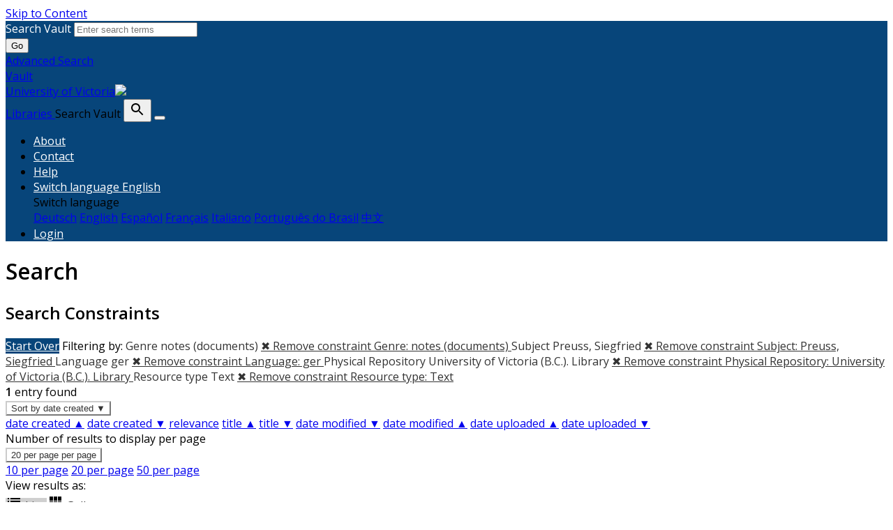

--- FILE ---
content_type: text/html; charset=utf-8
request_url: https://vault.library.uvic.ca/catalog?f%5Bgenre_label_sim%5D%5B%5D=notes+%28documents%29&f%5Blanguage_sim%5D%5B%5D=ger&f%5Bmember_of_collections_ssim%5D%5B%5D=Victoria+Holocaust+and+World+War+II+Memory+Digital+Collections&f%5Bphysical_repository_label_sim%5D%5B%5D=University+of+Victoria+%28B.C.%29.+Library&f%5Bresource_type_sim%5D%5B%5D=http%3A%2F%2Fpurl.org%2Fdc%2Fdcmitype%2FText&f%5Bsubject_label_sim%5D%5B%5D=Preuss%2C+Siegfried&f%5Byear_range_isim%5D%5B%5D=1921&f%5Byear_sort_dtsim%5D%5B%5D=1921-01-01T00%3A00%3A00Z&locale=en&per_page=20&sort=year_sort_dtsi+desc%2C+title_sort_ssi+desc&view=list
body_size: 8976
content:


<!DOCTYPE html>
<html lang="en" prefix="og:http://ogp.me/ns#">
  <head>
    <meta name="csrf-param" content="authenticity_token" />
<meta name="csrf-token" content="YIJEMaDljx0nh+Wbm3ueU5ZPXgqymmnIcFHb6VWclMjHvmJWHymAgZd6q/QLCgxwiVKQQPNLl30VXBx2BAWDDg==" />
<meta charset="utf-8" />
<!-- added for use on small devices like phones -->
<meta name="viewport" content="width=device-width, initial-scale=1.0" />
<link rel="resourcesync" href="https://vault.library.uvic.ca/capabilitylist?locale=en" />

<!-- Twitter card metadata -->

<!-- Google Scholar metadata -->


<title>Index Catalog // Vault</title>

<!-- application css -->
<link rel="stylesheet" media="screen" href="/assets/application-2257ab711450768913c610654a2bd7dddfa50136651e69a79a49f3b316143019.css" />

<!-- application js -->
<script src="/assets/application-8982ba613c6b10ce5f0d2a564835718a095f153aeb594ef5579fa467706035dc.js"></script>


<style>
@import url(//fonts.googleapis.com/css?family=Open+Sans);
@import url(//fonts.googleapis.com/css?family=Open+Sans:600);

body.public-facing, body.dashboard  { font-family: Open Sans !important; }
body.public-facing h1,
body.public-facing h2,
body.public-facing h3,
body.public-facing h4,
body.public-facing h5,
body.public-facing h6 { font-family: Open Sans !important; }

/* LINK COLORS */
body.vault-dashboard div:not(.sidebar) a:not(.btn, #vault_logo, .adv-search, .page-link),
body.public-facing  a:not(.btn, #vault_logo, #logo, .adv-search, .plain-link, .page-heading) {
  color: #337ab7;
}
body.public-facing a:not(.btn, #vault_logo, .adv-search, .plain-link):hover,
body.public-facing a:not(.btn, #vault_logo, .adv-search, .plain-link):focus { color: #215480; }

/* MAIN NAV */
body.public-facing .navbar.navbar-expand-lg,
body.public-facing footer.navbar {
  background-color: #07457a !important;
}
body.public-facing footer.navbar .navbar-link { color: #fdcc82; }
body.public-facing footer.navbar .navbar-link:hover { color: #ffffff; }
body.public-facing footer.navbar .navbar-text,
body.public-facing .expanded-search-container,
body.public-facing .navbar-dark .navbar-nav .nav-link {
  color: #ffffff !important;
}
body.public-facing .navbar.navbar-expand-lg { border-color: #042745 !important; }

/* HOME PAGE SEARCH BAR NAV */
/* background row */
body.public-facing .image-masthead > .navbar.navbar-expand-sm {
  background-color: rgba(7, 69, 122, 0.4) !important;
}
/* row button text */
body.public-facing .image-masthead .navbar.navbar-expand-sm li.nav-item a {
  color: #eeeeee !important;
}

/* row button color */
body.public-facing .image-masthead .nav.navbar-nav a {
  background-color: #ffffff;
}

/* OVERRIDE: For the default theme, set this to transparent */
body.public-facing.default_home .image-masthead .nav.navbar-nav a,
body.public-facing.iaff .image-masthead .nav.navbar-nav a {
    background-color: transparent;
}

/* row active button */
body.public-facing .image-masthead .navbar .navbar-nav li.active a {
  background-color: #6c6c6c;
}

/* row button hover text */
body.public-facing .image-masthead .navbar.navbar-expand-sm li.nav-item a:hover {
  color: #eeeeee !important;
}

/* row button hover background color */
body.public-facing .image-masthead .nav.navbar-nav a:hover {
  background-color: #ffffff;
}
/* navbar other than main page uses default button text to match search button */
body.public-facing .nav.navbar-nav > li.nav-item > a.nav-link { color: #333333; }

/* HOME PAGE NAV TABS */
body.public-facing .nav-tabs > li.nav-item > a:hover,
body.public-facing .nav-tabs > li.nav-item > a:focus {
    background-color: #f5f5f5 !important;
}

/* PRIMARY BUTTON STYLES */
body.vault-dashboard .btn-primary:not(#search-submit-header),
body.public-facing .btn-primary:not(#search-submit-header) {
  background-color: #07457a !important;
  border-color: #245682 !important;
  color: #ffffff !important;
}
body.vault-dashboard .btn-primary:focus:not(#search-submit-header),
body.vault-dashboard .btn-primary.focus:not(#search-submit-header),
body.public-facing .btn-primary:focus:not(#search-submit-header),
body.public-facing .btn-primary.focus:not(#search-submit-header) {
  background-color: #053863 !important;
  border-color: #14314a !important;
}
body.vault-dashboard .btn-primary:hover:not(#search-submit-header),
body.public-facing .btn-primary:hover:not(#search-submit-header) {
  background-color: #053863 !important;
  border-color: #1c4364 !important;
}
body.vault-dashboard .btn-primary:active,
body.public-facing .btn-primary:active,
body.public-facing .btn-primary.active {
  background-color: #286090 !important;
  border-color: #245682 !important;
}
body.public-facing .btn-primary:active:hover,
body.public-facing .btn-primary:active:focus,
body.public-facing .btn-primary:active.focus,
body.public-facing .btn-primary.active:hover,
body.public-facing .btn-primary.active:focus,
body.public-facing .btn-primary.active.focus{
  background-color: #286090 !important;
  border-color: #245682 !important;
}
body.public-facing .btn-primary.disabled:hover,
body.public-facing .btn-primary.disabled:focus,
body.public-facing .btn-primary.disabled.focus,
body.public-facing .btn-primary[disabled]:hover,
body.public-facing .btn-primary[disabled]:focus,
body.public-facing .btn-primary[disabled].focus {
  background-color: #286090 !important;
  border-color: #245682 !important;
}

/* SECONDARY BUTTON STYLES (blacklight uses btn-light and btn-outline-secondary) */
body.public-facing .btn-secondary,
body.public-facing .btn-outline-secondary,
body.public-facing .btn-outline-secondary > .filter-name:after,
body.public-facing .sort-dropdown > .btn-outline-secondary,
body.public-facing .per_page-dropdown > .btn-outline-secondary,
body.public-facing .btn-light {
  background-color: #ffffff !important;
  border-color: #cccccc !important;
  color: #333333 !important;
}
body.public-facing .btn-secondary:focus,
body.public-facing .btn-secondary.focus,
body.public-facing .btn-outline-secondary:focus,
body.public-facing .btn-outline-secondary.focus,
body.public-facing .btn-light:focus,
body.public-facing .btn-light.focus {
  background-color: #cfcfcf !important;
  border-color: #737373 !important;
}
body.public-facing .btn-secondary > dd.hover,
body.public-facing .btn-secondary > li.hover,
body.public-facing .btn-secondary > a.hover,
body.public-facing .btn-secondary:hover,
body.public-facing .btn-outline-secondary:hover,
body.public-facing .btn-light:hover {
  background-color: #cfcfcf !important;
  border-color: #9e9e9e !important;
  color: #333333 !important;
}
body.public-facing .btn-secondary:active,
body.public-facing .btn-secondary.active,
body.public-facing .btn-outline-secondary.view-type-list:active,
body.public-facing .btn-outline-secondary.view-type-gallery:active,
body.public-facing .btn-outline-secondary.view-type-masonry:active,
body.public-facing .btn-outline-secondary.view-type-slideshow:active,
body.public-facing .btn-outline-secondary.view-type-list.active,
body.public-facing .btn-outline-secondary.view-type-gallery.active,
body.public-facing .btn-outline-secondary.view-type-masonry.active,
body.public-facing .btn-outline-secondary.view-type-slideshow.active,
body.public-facing .btn-light:active,
body.public-facing .btn-light.active,
body.public-facing .btn-light.view-type-list:active,
body.public-facing .btn-light.view-type-gallery:active,
body.public-facing .btn-light.view-type-masonry:active,
body.public-facing .btn-light.view-type-slideshow:active,
body.public-facing .btn-light.view-type-list.active,
body.public-facing .btn-light.view-type-gallery.active,
body.public-facing .btn-light.view-type-masonry.active,
body.public-facing .btn-light.view-type-slideshow.active {
  background-color: #cfcfcf !important;
  border-color: #9e9e9e !important;
}
body.public-facing .btn-secondary:active:hover,
body.public-facing .btn-secondary:active:focus,
body.public-facing .btn-secondary:active.focus,
body.public-facing .btn-secondary.active:hover,
body.public-facing .btn-secondary.active:focus,
body.public-facing .btn-secondary.active.focus,
body.public-facing .btn-light:active:hover,
body.public-facing .btn-light:active:focus,
body.public-facing .btn-light:active.focus,
body.public-facing .btn-light.active:hover,
body.public-facing .btn-light.active:focus,
body.public-facing .btn-light.active.focus,
body.public-facing .btn-light.view-type-list:hover,
body.public-facing .btn-light.view-type-gallery:hover,
body.public-facing .btn-light.view-type-masonry:hover,
body.public-facing .btn-light.view-type-slideshow:hover {
  background-color: #cfcfcf !important;
  border-color: #737373 !important;
  color: #333333 !important;
}
body.public-facing .btn-secondary.disabled:hover,
body.public-facing .btn-secondary.disabled:focus,
body.public-facing .btn-secondary.disabled.focus,
body.public-facing .btn-secondary[disabled]:hover,
body.public-facing .btn-secondary[disabled]:focus,
body.public-facing .btn-secondary[disabled].focus,
body.public-facing .btn-light.disabled:hover,
body.public-facing .btn-light.disabled:focus,
body.public-facing .btn-light.disabled.focus,
body.public-facing .btn-light[disabled]:hover,
body.public-facing .btn-light[disabled]:focus,
body.public-facing .btn-light[disabled].focus {
  background-color: #ffffff !important;
  border-color: #cccccc !important;
}

/* FACET PANEL STYLES */
body.public-facing .card > .card-header,
body.public-facing .card-header > .btn.w-100 {
  color: #333333;
  background-color: #f5f5f5 !important;
}
body.public-facing .card {
  border-color: #bebebe !important;
}
body.public-facing .card-body > .facet-limit-active {
  color: #333333 !important;
  background-color: #f5f5f5;
}

/* COLLECTION STYLES */
body.public-facing .hyc-banner .hyc-title h1,
body.public-facing .hyc-last-updated,
body.public-facing .hyc-created-by {
  color: #ffffff !important;
}

/* custom stylesheet */

</style>


    
<!-- Google tag (gtag.js) -->
<script async src="https://www.googletagmanager.com/gtag/js?id=G-QRZ9LJF497"></script>
<script>
    var _gaq = _gaq || [];
    _gaq.push(['_setAccount', 'G-QRZ9LJF497']);

  window.dataLayer = window.dataLayer || [];
  function gtag(){dataLayer.push(arguments);}
  gtag('js', new Date());

  gtag('config', 'G-QRZ9LJF497');
 window.analytics = gtag;
</script>
<meta name="analytics-provider" content="ga4">

<!-- for extras, e.g., a favicon -->


<!-- generics -->
<link rel="icon" href="/system/favicons/1/v32/favicon-32.png" sizes="32x32">
<link rel="icon" href="/system/favicons/1/v57/favicon-32.png" sizes="57x57">
<link rel="icon" href="/system/favicons/1/v76/favicon-32.png" sizes="76x76">
<link rel="icon" href="/system/favicons/1/v96/favicon-32.png" sizes="96x96">
<link rel="icon" href="/system/favicons/1/v128/favicon-32.png" sizes="128x128">
<link rel="icon" href="/system/favicons/1/v128/favicon-32.png" sizes="192x192">
<link rel="icon" href="/system/favicons/1/v228/favicon-32.png" sizes="228x228">

<!-- Android -->
<link rel="shortcut icon" href="/system/favicons/1/v196/favicon-32.png" sizes="196x196">

<!-- iOS -->
<link rel="apple-touch-icon" href="/system/favicons/1/v120/favicon-32.png" sizes="120x120">
<link rel="apple-touch-icon" href="/system/favicons/1/v152/favicon-32.png" sizes="152x152">
<link rel="apple-touch-icon" href="/system/favicons/1/v180/favicon-32.png" sizes="180x180">

<!-- Windows 8 IE 10-->
<meta name="msapplication-TileColor" content="#FFFFFF">
<meta name="msapplication-TileImage" content="/system/favicons/1/v228/favicon-32.png">

<!— Windows 8.1 + IE11 and above —>
<meta name="msapplication-config" content="/browserconfig.xml" />

      <meta name="totalResults" content="1" />
<meta name="startIndex" content="0" />
<meta name="itemsPerPage" content="20" />

  <link rel="alternate" type="application/rss+xml" title="RSS for results" href="/catalog.rss?f%5Bgenre_label_sim%5D%5B%5D=notes+%28documents%29&amp;f%5Blanguage_sim%5D%5B%5D=ger&amp;f%5Bmember_of_collections_ssim%5D%5B%5D=Victoria+Holocaust+and+World+War+II+Memory+Digital+Collections&amp;f%5Bphysical_repository_label_sim%5D%5B%5D=University+of+Victoria+%28B.C.%29.+Library&amp;f%5Bresource_type_sim%5D%5B%5D=http%3A%2F%2Fpurl.org%2Fdc%2Fdcmitype%2FText&amp;f%5Bsubject_label_sim%5D%5B%5D=Preuss%2C+Siegfried&amp;f%5Byear_range_isim%5D%5B%5D=1921&amp;f%5Byear_sort_dtsim%5D%5B%5D=1921-01-01T00%3A00%3A00Z&amp;locale=en&amp;per_page=20&amp;sort=year_sort_dtsi+desc%2C+title_sort_ssi+desc&amp;view=list" />
  <link rel="alternate" type="application/atom+xml" title="Atom for results" href="/catalog.atom?f%5Bgenre_label_sim%5D%5B%5D=notes+%28documents%29&amp;f%5Blanguage_sim%5D%5B%5D=ger&amp;f%5Bmember_of_collections_ssim%5D%5B%5D=Victoria+Holocaust+and+World+War+II+Memory+Digital+Collections&amp;f%5Bphysical_repository_label_sim%5D%5B%5D=University+of+Victoria+%28B.C.%29.+Library&amp;f%5Bresource_type_sim%5D%5B%5D=http%3A%2F%2Fpurl.org%2Fdc%2Fdcmitype%2FText&amp;f%5Bsubject_label_sim%5D%5B%5D=Preuss%2C+Siegfried&amp;f%5Byear_range_isim%5D%5B%5D=1921&amp;f%5Byear_sort_dtsim%5D%5B%5D=1921-01-01T00%3A00%3A00Z&amp;locale=en&amp;per_page=20&amp;sort=year_sort_dtsi+desc%2C+title_sort_ssi+desc&amp;view=list" />
  <link rel="alternate" type="application/json" title="JSON" href="/catalog.json?f%5Bgenre_label_sim%5D%5B%5D=notes+%28documents%29&amp;f%5Blanguage_sim%5D%5B%5D=ger&amp;f%5Bmember_of_collections_ssim%5D%5B%5D=Victoria+Holocaust+and+World+War+II+Memory+Digital+Collections&amp;f%5Bphysical_repository_label_sim%5D%5B%5D=University+of+Victoria+%28B.C.%29.+Library&amp;f%5Bresource_type_sim%5D%5B%5D=http%3A%2F%2Fpurl.org%2Fdc%2Fdcmitype%2FText&amp;f%5Bsubject_label_sim%5D%5B%5D=Preuss%2C+Siegfried&amp;f%5Byear_range_isim%5D%5B%5D=1921&amp;f%5Byear_sort_dtsim%5D%5B%5D=1921-01-01T00%3A00%3A00Z&amp;locale=en&amp;per_page=20&amp;sort=year_sort_dtsi+desc%2C+title_sort_ssi+desc&amp;view=list" />

  </head>
  <body class="public-facing  vault list_view vault_show">
    <div class="skip-to-content">
      <a href="#skip-to-content">Skip to Content</a>
    </div>

        <div class="expanded-search-container" style="background-color: #07457a">
  <div class="container">
    <div class="row">
      <div class="collapse show" id="search-top-navbar-collapse" >
        <search>
          <form class="form-horizontal search-form" id="search-form-header" role="search" action="/catalog?locale=en" accept-charset="UTF-8" method="get"><input name="utf8" type="hidden" value="&#x2713;" autocomplete="off" />
          <input type="hidden" name="search_field" id="search_field" value="all_fields" autocomplete="off" />
          <div class="form-group">
            <div class="input-group">
              <label class="visually-hidden" for="search-field-header">
                Search Vault
              </label>
              <input type="text" name="q" id="search-field-header" class="q form-control typeahead" placeholder="Enter search terms" role="combobox" aria-autocomplete="list" />

              <div class="input-group-btn">
                <button type="submit" class="btn btn-primary" id="search-submit-header">
                  <span class="fa fa-search" aria-hidden="true"></span> Go
                </button>
              </div><!-- /.input-group-btn -->
            </div><!-- /.input-group -->
          </div><!-- /.form-group -->
</form>        </search>
        <a href="/advanced" class="adv-search" data-turbolinks="false">Advanced Search</a>
      </div>
    </div>
  </div>
</div>
<!-- Main navbar -->
<nav class="vault_nav navbar navbar-expand-lg navbar-dark navbar-static-top" style="background-color: #07457a" role="navigation">
  <div class="container">
    <div class="row">
      <a id="vault_logo" class="navbar-brand ml-lg-1" aria-label="Vault home page" href="/?locale=en" data-turbolinks="false">
        <span>Vault</span>
        <div ><span class="institution_name">University of Victoria</span><img id="wordmark" aria-hidden="true" src="/assets/UVIC-VRGB-White-d7199a32323d45d8f4da1de22b82eb30fb625cff9ef13c7e6f10028d5b996ebc.svg" /></div>
        <span>Libraries</span>
      </a>


      <label class="visually-hidden" for="expand-search-button">
        Search Vault
      </label>
      <button type="button" id="expand-search-button" aria-label="Toggle search button" class="btn dropdown-toggle " data-toggle="collapse" data-target="#search-top-navbar-collapse" aria-expanded="">
        <span class="blacklight-icons blacklight-icon-search" aria-hidden="true"><?xml version="1.0"?>
<svg width="24" height="24" viewBox="0 0 24 24" aria-label="Search" role="img">
  <title>Search</title>
  <path fill="none" d="M0 0h24v24H0V0z"/>
  <path d="M15.5 14h-.79l-.28-.27C15.41 12.59 16 11.11 16 9.5 16 5.91 13.09 3 9.5 3S3 5.91 3 9.5 5.91 16 9.5 16c1.61 0 3.09-.59 4.23-1.57l.27.28v.79l5 4.99L20.49 19l-4.99-5zm-6 0C7.01 14 5 11.99 5 9.5S7.01 5 9.5 5 14 7.01 14 9.5 11.99 14 9.5 14z"/>
</svg>
</span>
      </button>
      <button class="navbar-toggler" type="button" data-toggle="collapse" data-target="#top-navbar-collapse" aria-expanded="false" aria-label="Toggle navigation">
        <span class="navbar-toggler-icon"></span>
      </button>


      <!-- Brand and toggle get grouped for better mobile display -->
      <div class="collapse navbar-collapse navbar-dark" id="top-navbar-collapse">
        <ul id="user_utility_links" class="nav navbar-nav navbar-right ml-auto">
          <li class="nav-item " >
            <a class="nav-link" data-turbolinks="false" href="/about?locale=en">About</a></li>
          <li class="nav-item " >
            <a class="nav-link" data-turbolinks="false" href="/contact?locale=en">Contact</a></li>
          <li class="nav-item " >
            <a class="nav-link" data-turbolinks="false" href="/help?locale=en">Help</a></li>

          <li class="nav-item dropdown">
    <a class="nav-link dropdown-toggle" data-toggle="dropdown" href="#" role="button" aria-haspopup="true" aria-expanded="false" aria-controls="language-dropdown-menu">
        <span class="sr-only">Switch language</span>
        <span title="Switch language">English</span>
    </a>
    <div id="language-dropdown-menu" class="dropdown-menu" role="menu">
        <div role="presentation" class="dropdown-header">Switch language</div>
        <div role="presentation" class="dropdown-divider"></div>
            <a class="dropdown-item" role="menuitem" lang="de" tabindex="-1" data-locale="de" href="?locale=de">Deutsch</a>
            <a class="dropdown-item" role="menuitem" lang="en" tabindex="-1" data-locale="en" href="?locale=en">English</a>
            <a class="dropdown-item" role="menuitem" lang="es" tabindex="-1" data-locale="es" href="?locale=es">Español</a>
            <a class="dropdown-item" role="menuitem" lang="fr" tabindex="-1" data-locale="fr" href="?locale=fr">Français</a>
            <a class="dropdown-item" role="menuitem" lang="it" tabindex="-1" data-locale="it" href="?locale=it">Italiano</a>
            <a class="dropdown-item" role="menuitem" lang="pt-BR" tabindex="-1" data-locale="pt-BR" href="?locale=pt-BR">Português do Brasil</a>
            <a class="dropdown-item" role="menuitem" lang="zh" tabindex="-1" data-locale="zh" href="?locale=zh">中文</a>
    </div>
</li>

            <li class="nav-item">
              <a class="nav-link" href="/users/sign_in?locale=en">
                Login
</a>            </li>
        </ul>
      </div>

    </div>
  </div>
</nav>



    
    <main id="skip-to-content">
    <div id="content-wrapper" class="container">
      <!-- Wrap the hyrax view -->
<div id="flash_msg">
</div>

      

      
      <div class="row mt-4">
  <div id="content" class="order-sm-1 order-md-2 col-md-9 col-sm-12">
    



<h1 class="sr-only visually-hidden top-content-title">Search</h1>

    <div id="appliedParams" class="clearfix constraints-container">
      <h2 class="sr-only visually-hidden">Search Constraints</h2>

      <a class="catalog_startOverLink btn btn-primary" href="/catalog?locale=en">Start Over</a>

      <span class="constraints-label sr-only visually-hidden">Filtering by:</span>
      
<span class="btn-group applied-filter constraint filter filter-genre_label_sim">
  <span class="constraint-value btn btn-outline-secondary">
      <span class="filter-name">Genre</span>
      <span class="filter-value" title="notes (documents)">notes (documents)</span>
  </span>
    <a class="btn btn-outline-secondary remove" href="/catalog?f%5Blanguage_sim%5D%5B%5D=ger&amp;f%5Bmember_of_collections_ssim%5D%5B%5D=Victoria+Holocaust+and+World+War+II+Memory+Digital+Collections&amp;f%5Bphysical_repository_label_sim%5D%5B%5D=University+of+Victoria+%28B.C.%29.+Library&amp;f%5Bresource_type_sim%5D%5B%5D=http%3A%2F%2Fpurl.org%2Fdc%2Fdcmitype%2FText&amp;f%5Bsubject_label_sim%5D%5B%5D=Preuss%2C+Siegfried&amp;f%5Byear_range_isim%5D%5B%5D=1921&amp;f%5Byear_sort_dtsim%5D%5B%5D=1921-01-01T00%3A00%3A00Z&amp;locale=en&amp;per_page=20&amp;sort=year_sort_dtsi+desc%2C+title_sort_ssi+desc&amp;view=list">
      <span class="remove-icon" aria-hidden="true">✖</span>
      <span class="sr-only visually-hidden">
        Remove constraint Genre: notes (documents)
      </span>
</a></span>



<span class="btn-group applied-filter constraint filter filter-subject_label_sim">
  <span class="constraint-value btn btn-outline-secondary">
      <span class="filter-name">Subject</span>
      <span class="filter-value" title="Preuss, Siegfried">Preuss, Siegfried</span>
  </span>
    <a class="btn btn-outline-secondary remove" href="/catalog?f%5Bgenre_label_sim%5D%5B%5D=notes+%28documents%29&amp;f%5Blanguage_sim%5D%5B%5D=ger&amp;f%5Bmember_of_collections_ssim%5D%5B%5D=Victoria+Holocaust+and+World+War+II+Memory+Digital+Collections&amp;f%5Bphysical_repository_label_sim%5D%5B%5D=University+of+Victoria+%28B.C.%29.+Library&amp;f%5Bresource_type_sim%5D%5B%5D=http%3A%2F%2Fpurl.org%2Fdc%2Fdcmitype%2FText&amp;f%5Byear_range_isim%5D%5B%5D=1921&amp;f%5Byear_sort_dtsim%5D%5B%5D=1921-01-01T00%3A00%3A00Z&amp;locale=en&amp;per_page=20&amp;sort=year_sort_dtsi+desc%2C+title_sort_ssi+desc&amp;view=list">
      <span class="remove-icon" aria-hidden="true">✖</span>
      <span class="sr-only visually-hidden">
        Remove constraint Subject: Preuss, Siegfried
      </span>
</a></span>



<span class="btn-group applied-filter constraint filter filter-language_sim">
  <span class="constraint-value btn btn-outline-secondary">
      <span class="filter-name">Language</span>
      <span class="filter-value" title="ger">ger</span>
  </span>
    <a class="btn btn-outline-secondary remove" href="/catalog?f%5Bgenre_label_sim%5D%5B%5D=notes+%28documents%29&amp;f%5Bmember_of_collections_ssim%5D%5B%5D=Victoria+Holocaust+and+World+War+II+Memory+Digital+Collections&amp;f%5Bphysical_repository_label_sim%5D%5B%5D=University+of+Victoria+%28B.C.%29.+Library&amp;f%5Bresource_type_sim%5D%5B%5D=http%3A%2F%2Fpurl.org%2Fdc%2Fdcmitype%2FText&amp;f%5Bsubject_label_sim%5D%5B%5D=Preuss%2C+Siegfried&amp;f%5Byear_range_isim%5D%5B%5D=1921&amp;f%5Byear_sort_dtsim%5D%5B%5D=1921-01-01T00%3A00%3A00Z&amp;locale=en&amp;per_page=20&amp;sort=year_sort_dtsi+desc%2C+title_sort_ssi+desc&amp;view=list">
      <span class="remove-icon" aria-hidden="true">✖</span>
      <span class="sr-only visually-hidden">
        Remove constraint Language: ger
      </span>
</a></span>



<span class="btn-group applied-filter constraint filter filter-physical_repository_label_sim">
  <span class="constraint-value btn btn-outline-secondary">
      <span class="filter-name">Physical Repository</span>
      <span class="filter-value" title="University of Victoria (B.C.). Library">University of Victoria (B.C.). Library</span>
  </span>
    <a class="btn btn-outline-secondary remove" href="/catalog?f%5Bgenre_label_sim%5D%5B%5D=notes+%28documents%29&amp;f%5Blanguage_sim%5D%5B%5D=ger&amp;f%5Bmember_of_collections_ssim%5D%5B%5D=Victoria+Holocaust+and+World+War+II+Memory+Digital+Collections&amp;f%5Bresource_type_sim%5D%5B%5D=http%3A%2F%2Fpurl.org%2Fdc%2Fdcmitype%2FText&amp;f%5Bsubject_label_sim%5D%5B%5D=Preuss%2C+Siegfried&amp;f%5Byear_range_isim%5D%5B%5D=1921&amp;f%5Byear_sort_dtsim%5D%5B%5D=1921-01-01T00%3A00%3A00Z&amp;locale=en&amp;per_page=20&amp;sort=year_sort_dtsi+desc%2C+title_sort_ssi+desc&amp;view=list">
      <span class="remove-icon" aria-hidden="true">✖</span>
      <span class="sr-only visually-hidden">
        Remove constraint Physical Repository: University of Victoria (B.C.). Library
      </span>
</a></span>



<span class="btn-group applied-filter constraint filter filter-resource_type_sim">
  <span class="constraint-value btn btn-outline-secondary">
      <span class="filter-name">Resource type</span>
      <span class="filter-value" title="Text">Text</span>
  </span>
    <a class="btn btn-outline-secondary remove" href="/catalog?f%5Bgenre_label_sim%5D%5B%5D=notes+%28documents%29&amp;f%5Blanguage_sim%5D%5B%5D=ger&amp;f%5Bmember_of_collections_ssim%5D%5B%5D=Victoria+Holocaust+and+World+War+II+Memory+Digital+Collections&amp;f%5Bphysical_repository_label_sim%5D%5B%5D=University+of+Victoria+%28B.C.%29.+Library&amp;f%5Bsubject_label_sim%5D%5B%5D=Preuss%2C+Siegfried&amp;f%5Byear_range_isim%5D%5B%5D=1921&amp;f%5Byear_sort_dtsim%5D%5B%5D=1921-01-01T00%3A00%3A00Z&amp;locale=en&amp;per_page=20&amp;sort=year_sort_dtsi+desc%2C+title_sort_ssi+desc&amp;view=list">
      <span class="remove-icon" aria-hidden="true">✖</span>
      <span class="sr-only visually-hidden">
        Remove constraint Resource type: Text
      </span>
</a></span>


    </div>




<div id="sortAndPerPage" class="sort-pagination d-md-flex justify-content-between" role="navigation" aria-label="Results navigation">
  <section class="pagination">
      <div class="page-links">
      <span class="page-entries">
        <strong>1</strong> entry found
      </span>
    </div> 

</section>

  <div class="search-widgets">
        <div id="sort-dropdown" class="btn-group sort-dropdown">
  <button name="button" type="submit" class="btn btn-outline-secondary dropdown-toggle" aria-expanded="false" data-toggle="dropdown" data-bs-toggle="dropdown">Sort<span class="d-none d-sm-inline"> by date created ▼</span><span class="caret"></span></button>

  <div class="dropdown-menu" role="menu">
      <a class="dropdown-item " role="menuitem" href="/catalog?f%5Bgenre_label_sim%5D%5B%5D=notes+%28documents%29&amp;f%5Blanguage_sim%5D%5B%5D=ger&amp;f%5Bmember_of_collections_ssim%5D%5B%5D=Victoria+Holocaust+and+World+War+II+Memory+Digital+Collections&amp;f%5Bphysical_repository_label_sim%5D%5B%5D=University+of+Victoria+%28B.C.%29.+Library&amp;f%5Bresource_type_sim%5D%5B%5D=http%3A%2F%2Fpurl.org%2Fdc%2Fdcmitype%2FText&amp;f%5Bsubject_label_sim%5D%5B%5D=Preuss%2C+Siegfried&amp;f%5Byear_range_isim%5D%5B%5D=1921&amp;f%5Byear_sort_dtsim%5D%5B%5D=1921-01-01T00%3A00%3A00Z&amp;locale=en&amp;per_page=20&amp;sort=year_sort_dtsi+asc%2C+title_sort_ssi+asc&amp;view=list">date created ▲</a>
      <a class="dropdown-item active" role="menuitem" aria-current="page" href="/catalog?f%5Bgenre_label_sim%5D%5B%5D=notes+%28documents%29&amp;f%5Blanguage_sim%5D%5B%5D=ger&amp;f%5Bmember_of_collections_ssim%5D%5B%5D=Victoria+Holocaust+and+World+War+II+Memory+Digital+Collections&amp;f%5Bphysical_repository_label_sim%5D%5B%5D=University+of+Victoria+%28B.C.%29.+Library&amp;f%5Bresource_type_sim%5D%5B%5D=http%3A%2F%2Fpurl.org%2Fdc%2Fdcmitype%2FText&amp;f%5Bsubject_label_sim%5D%5B%5D=Preuss%2C+Siegfried&amp;f%5Byear_range_isim%5D%5B%5D=1921&amp;f%5Byear_sort_dtsim%5D%5B%5D=1921-01-01T00%3A00%3A00Z&amp;locale=en&amp;per_page=20&amp;sort=year_sort_dtsi+desc%2C+title_sort_ssi+desc&amp;view=list">date created ▼</a>
      <a class="dropdown-item " role="menuitem" href="/catalog?f%5Bgenre_label_sim%5D%5B%5D=notes+%28documents%29&amp;f%5Blanguage_sim%5D%5B%5D=ger&amp;f%5Bmember_of_collections_ssim%5D%5B%5D=Victoria+Holocaust+and+World+War+II+Memory+Digital+Collections&amp;f%5Bphysical_repository_label_sim%5D%5B%5D=University+of+Victoria+%28B.C.%29.+Library&amp;f%5Bresource_type_sim%5D%5B%5D=http%3A%2F%2Fpurl.org%2Fdc%2Fdcmitype%2FText&amp;f%5Bsubject_label_sim%5D%5B%5D=Preuss%2C+Siegfried&amp;f%5Byear_range_isim%5D%5B%5D=1921&amp;f%5Byear_sort_dtsim%5D%5B%5D=1921-01-01T00%3A00%3A00Z&amp;locale=en&amp;per_page=20&amp;sort=score+desc&amp;view=list">relevance</a>
      <a class="dropdown-item " role="menuitem" href="/catalog?f%5Bgenre_label_sim%5D%5B%5D=notes+%28documents%29&amp;f%5Blanguage_sim%5D%5B%5D=ger&amp;f%5Bmember_of_collections_ssim%5D%5B%5D=Victoria+Holocaust+and+World+War+II+Memory+Digital+Collections&amp;f%5Bphysical_repository_label_sim%5D%5B%5D=University+of+Victoria+%28B.C.%29.+Library&amp;f%5Bresource_type_sim%5D%5B%5D=http%3A%2F%2Fpurl.org%2Fdc%2Fdcmitype%2FText&amp;f%5Bsubject_label_sim%5D%5B%5D=Preuss%2C+Siegfried&amp;f%5Byear_range_isim%5D%5B%5D=1921&amp;f%5Byear_sort_dtsim%5D%5B%5D=1921-01-01T00%3A00%3A00Z&amp;locale=en&amp;per_page=20&amp;sort=title_sort_ssi+asc&amp;view=list">title ▲</a>
      <a class="dropdown-item " role="menuitem" href="/catalog?f%5Bgenre_label_sim%5D%5B%5D=notes+%28documents%29&amp;f%5Blanguage_sim%5D%5B%5D=ger&amp;f%5Bmember_of_collections_ssim%5D%5B%5D=Victoria+Holocaust+and+World+War+II+Memory+Digital+Collections&amp;f%5Bphysical_repository_label_sim%5D%5B%5D=University+of+Victoria+%28B.C.%29.+Library&amp;f%5Bresource_type_sim%5D%5B%5D=http%3A%2F%2Fpurl.org%2Fdc%2Fdcmitype%2FText&amp;f%5Bsubject_label_sim%5D%5B%5D=Preuss%2C+Siegfried&amp;f%5Byear_range_isim%5D%5B%5D=1921&amp;f%5Byear_sort_dtsim%5D%5B%5D=1921-01-01T00%3A00%3A00Z&amp;locale=en&amp;per_page=20&amp;sort=title_sort_ssi+desc&amp;view=list">title ▼</a>
      <a class="dropdown-item " role="menuitem" href="/catalog?f%5Bgenre_label_sim%5D%5B%5D=notes+%28documents%29&amp;f%5Blanguage_sim%5D%5B%5D=ger&amp;f%5Bmember_of_collections_ssim%5D%5B%5D=Victoria+Holocaust+and+World+War+II+Memory+Digital+Collections&amp;f%5Bphysical_repository_label_sim%5D%5B%5D=University+of+Victoria+%28B.C.%29.+Library&amp;f%5Bresource_type_sim%5D%5B%5D=http%3A%2F%2Fpurl.org%2Fdc%2Fdcmitype%2FText&amp;f%5Bsubject_label_sim%5D%5B%5D=Preuss%2C+Siegfried&amp;f%5Byear_range_isim%5D%5B%5D=1921&amp;f%5Byear_sort_dtsim%5D%5B%5D=1921-01-01T00%3A00%3A00Z&amp;locale=en&amp;per_page=20&amp;sort=timestamp+desc&amp;view=list">date modified ▼</a>
      <a class="dropdown-item " role="menuitem" href="/catalog?f%5Bgenre_label_sim%5D%5B%5D=notes+%28documents%29&amp;f%5Blanguage_sim%5D%5B%5D=ger&amp;f%5Bmember_of_collections_ssim%5D%5B%5D=Victoria+Holocaust+and+World+War+II+Memory+Digital+Collections&amp;f%5Bphysical_repository_label_sim%5D%5B%5D=University+of+Victoria+%28B.C.%29.+Library&amp;f%5Bresource_type_sim%5D%5B%5D=http%3A%2F%2Fpurl.org%2Fdc%2Fdcmitype%2FText&amp;f%5Bsubject_label_sim%5D%5B%5D=Preuss%2C+Siegfried&amp;f%5Byear_range_isim%5D%5B%5D=1921&amp;f%5Byear_sort_dtsim%5D%5B%5D=1921-01-01T00%3A00%3A00Z&amp;locale=en&amp;per_page=20&amp;sort=timestamp+asc&amp;view=list">date modified ▲</a>
      <a class="dropdown-item " role="menuitem" href="/catalog?f%5Bgenre_label_sim%5D%5B%5D=notes+%28documents%29&amp;f%5Blanguage_sim%5D%5B%5D=ger&amp;f%5Bmember_of_collections_ssim%5D%5B%5D=Victoria+Holocaust+and+World+War+II+Memory+Digital+Collections&amp;f%5Bphysical_repository_label_sim%5D%5B%5D=University+of+Victoria+%28B.C.%29.+Library&amp;f%5Bresource_type_sim%5D%5B%5D=http%3A%2F%2Fpurl.org%2Fdc%2Fdcmitype%2FText&amp;f%5Bsubject_label_sim%5D%5B%5D=Preuss%2C+Siegfried&amp;f%5Byear_range_isim%5D%5B%5D=1921&amp;f%5Byear_sort_dtsim%5D%5B%5D=1921-01-01T00%3A00%3A00Z&amp;locale=en&amp;per_page=20&amp;sort=system_create_dtsi+asc&amp;view=list">date uploaded ▲</a>
      <a class="dropdown-item " role="menuitem" href="/catalog?f%5Bgenre_label_sim%5D%5B%5D=notes+%28documents%29&amp;f%5Blanguage_sim%5D%5B%5D=ger&amp;f%5Bmember_of_collections_ssim%5D%5B%5D=Victoria+Holocaust+and+World+War+II+Memory+Digital+Collections&amp;f%5Bphysical_repository_label_sim%5D%5B%5D=University+of+Victoria+%28B.C.%29.+Library&amp;f%5Bresource_type_sim%5D%5B%5D=http%3A%2F%2Fpurl.org%2Fdc%2Fdcmitype%2FText&amp;f%5Bsubject_label_sim%5D%5B%5D=Preuss%2C+Siegfried&amp;f%5Byear_range_isim%5D%5B%5D=1921&amp;f%5Byear_sort_dtsim%5D%5B%5D=1921-01-01T00%3A00%3A00Z&amp;locale=en&amp;per_page=20&amp;sort=system_create_dtsi+desc&amp;view=list">date uploaded ▼</a>
  </div>
</div>



        <span class="sr-only visually-hidden">Number of results to display per page</span>
  <div id="per_page-dropdown" class="btn-group per_page-dropdown">
  <button name="button" type="submit" class="btn btn-outline-secondary dropdown-toggle" aria-expanded="false" data-toggle="dropdown" data-bs-toggle="dropdown">20<span class="sr-only visually-hidden"> per page</span><span class="d-none d-sm-inline"> per page</span><span class="caret"></span></button>

  <div class="dropdown-menu" role="menu">
      <a class="dropdown-item " role="menuitem" href="/catalog?f%5Bgenre_label_sim%5D%5B%5D=notes+%28documents%29&amp;f%5Blanguage_sim%5D%5B%5D=ger&amp;f%5Bmember_of_collections_ssim%5D%5B%5D=Victoria+Holocaust+and+World+War+II+Memory+Digital+Collections&amp;f%5Bphysical_repository_label_sim%5D%5B%5D=University+of+Victoria+%28B.C.%29.+Library&amp;f%5Bresource_type_sim%5D%5B%5D=http%3A%2F%2Fpurl.org%2Fdc%2Fdcmitype%2FText&amp;f%5Bsubject_label_sim%5D%5B%5D=Preuss%2C+Siegfried&amp;f%5Byear_range_isim%5D%5B%5D=1921&amp;f%5Byear_sort_dtsim%5D%5B%5D=1921-01-01T00%3A00%3A00Z&amp;locale=en&amp;per_page=10&amp;sort=year_sort_dtsi+desc%2C+title_sort_ssi+desc&amp;view=list">10<span class="sr-only visually-hidden"> per page</span></a>
      <a class="dropdown-item active" role="menuitem" aria-current="page" href="/catalog?f%5Bgenre_label_sim%5D%5B%5D=notes+%28documents%29&amp;f%5Blanguage_sim%5D%5B%5D=ger&amp;f%5Bmember_of_collections_ssim%5D%5B%5D=Victoria+Holocaust+and+World+War+II+Memory+Digital+Collections&amp;f%5Bphysical_repository_label_sim%5D%5B%5D=University+of+Victoria+%28B.C.%29.+Library&amp;f%5Bresource_type_sim%5D%5B%5D=http%3A%2F%2Fpurl.org%2Fdc%2Fdcmitype%2FText&amp;f%5Bsubject_label_sim%5D%5B%5D=Preuss%2C+Siegfried&amp;f%5Byear_range_isim%5D%5B%5D=1921&amp;f%5Byear_sort_dtsim%5D%5B%5D=1921-01-01T00%3A00%3A00Z&amp;locale=en&amp;per_page=20&amp;sort=year_sort_dtsi+desc%2C+title_sort_ssi+desc&amp;view=list">20<span class="sr-only visually-hidden"> per page</span></a>
      <a class="dropdown-item " role="menuitem" href="/catalog?f%5Bgenre_label_sim%5D%5B%5D=notes+%28documents%29&amp;f%5Blanguage_sim%5D%5B%5D=ger&amp;f%5Bmember_of_collections_ssim%5D%5B%5D=Victoria+Holocaust+and+World+War+II+Memory+Digital+Collections&amp;f%5Bphysical_repository_label_sim%5D%5B%5D=University+of+Victoria+%28B.C.%29.+Library&amp;f%5Bresource_type_sim%5D%5B%5D=http%3A%2F%2Fpurl.org%2Fdc%2Fdcmitype%2FText&amp;f%5Bsubject_label_sim%5D%5B%5D=Preuss%2C+Siegfried&amp;f%5Byear_range_isim%5D%5B%5D=1921&amp;f%5Byear_sort_dtsim%5D%5B%5D=1921-01-01T00%3A00%3A00Z&amp;locale=en&amp;per_page=50&amp;sort=year_sort_dtsi+desc%2C+title_sort_ssi+desc&amp;view=list">50<span class="sr-only visually-hidden"> per page</span></a>
  </div>
</div>


      <div class="view-type">
  <span class="sr-only visually-hidden">View results as: </span>
  <div class="view-type-group btn-group">
      <a title="List" class="btn btn-outline-secondary btn-icon view-type-list active" href="/catalog?f%5Bgenre_label_sim%5D%5B%5D=notes+%28documents%29&amp;f%5Blanguage_sim%5D%5B%5D=ger&amp;f%5Bmember_of_collections_ssim%5D%5B%5D=Victoria+Holocaust+and+World+War+II+Memory+Digital+Collections&amp;f%5Bphysical_repository_label_sim%5D%5B%5D=University+of+Victoria+%28B.C.%29.+Library&amp;f%5Bresource_type_sim%5D%5B%5D=http%3A%2F%2Fpurl.org%2Fdc%2Fdcmitype%2FText&amp;f%5Bsubject_label_sim%5D%5B%5D=Preuss%2C+Siegfried&amp;f%5Byear_range_isim%5D%5B%5D=1921&amp;f%5Byear_sort_dtsim%5D%5B%5D=1921-01-01T00%3A00%3A00Z&amp;locale=en&amp;per_page=20&amp;sort=year_sort_dtsi+desc%2C+title_sort_ssi+desc&amp;view=list">
  <span class="blacklight-icons blacklight-icon-list"><?xml version="1.0"?>
<svg width="24" height="24" viewBox="0 0 24 24" aria-label="List" role="img">
  <title>List</title>
  <path d="M3 13h2v-2H3v2zm0 4h2v-2H3v2zm0-8h2V7H3v2zm4 4h14v-2H7v2zm0 4h14v-2H7v2zM7 7v2h14V7H7z"/>
  <path d="M0 0h24v24H0z" fill="none"/>
</svg>
</span>
  <span class="caption">List</span>
</a>
      <a title="Gallery" class="btn btn-outline-secondary btn-icon view-type-gallery " href="/catalog?f%5Bgenre_label_sim%5D%5B%5D=notes+%28documents%29&amp;f%5Blanguage_sim%5D%5B%5D=ger&amp;f%5Bmember_of_collections_ssim%5D%5B%5D=Victoria+Holocaust+and+World+War+II+Memory+Digital+Collections&amp;f%5Bphysical_repository_label_sim%5D%5B%5D=University+of+Victoria+%28B.C.%29.+Library&amp;f%5Bresource_type_sim%5D%5B%5D=http%3A%2F%2Fpurl.org%2Fdc%2Fdcmitype%2FText&amp;f%5Bsubject_label_sim%5D%5B%5D=Preuss%2C+Siegfried&amp;f%5Byear_range_isim%5D%5B%5D=1921&amp;f%5Byear_sort_dtsim%5D%5B%5D=1921-01-01T00%3A00%3A00Z&amp;locale=en&amp;per_page=20&amp;sort=year_sort_dtsi+desc%2C+title_sort_ssi+desc&amp;view=gallery">
  <span class="blacklight-icons blacklight-icon-gallery"><?xml version="1.0"?>
<svg width="24" height="24" viewBox="0 0 24 24" aria-label="Gallery" role="img">
  <title>Gallery</title>
  <path fill="none" d="M0 0h24v24H0V0z"/>
  <path d="M4 11h5V5H4v6zm0 7h5v-6H4v6zm6 0h5v-6h-5v6zm6 0h5v-6h-5v6zm-6-7h5V5h-5v6zm6-6v6h5V5h-5z"/>
</svg>
</span>
  <span class="caption">Gallery</span>
</a>
  </div>
</div>


</div>
</div>


<h2 class="sr-only visually-hidden">Search Results</h2>

  <div id="search-results">
  <ul class="list-unstyled catalog mt-4" start="1">
    <li id="document_1d075f3e-fd06-495a-beb1-6a666e94805a" class="pb-3 document blacklight-genericwork" itemscope itemtype="http://schema.org/CreativeWork">
  <div class="search-result-wrapper row">
    
<div class="search-results-title-row">
  <h3 class="search-result-title">
    <a href="/concern/generic_works/1d075f3e-fd06-495a-beb1-6a666e94805a?locale=en">Note</a></h3>
  </h3>
</div>

<div class="col-md-3">
    <div class="list-thumbnail">
      <a href="http://vault.library.uvic.ca/concern/generic_works/1d075f3e-fd06-495a-beb1-6a666e94805a"><img src="/downloads/604d55f0-deac-4ff9-8ff4-db4ead2c89d5?file=thumbnail" /></a>
    </div>
</div>

<div class="col-md-9 col-sm-12">
  <div class="metadata">
    <dl>
        <div class="row">
          <dt class="col-md-4 col-sm-12" data-solr-field-name="subject_label_tesim">Subject</dt>
          <dd class="col-md-8 col-sm-12 wrap-long-urls"><span itemprop="about">Preuss, Siegfried</span></dd>
        </div>
        <div class="row">
          <dt class="col-md-4 col-sm-12" data-solr-field-name="language_tesim">Language</dt>
          <dd class="col-md-8 col-sm-12 wrap-long-urls"><span itemprop="inLanguage">ger</span></dd>
        </div>
        <div class="row">
          <dt class="col-md-4 col-sm-12" data-solr-field-name="date_created_tesim">Date created</dt>
          <dd class="col-md-8 col-sm-12 wrap-long-urls">1921?</dd>
        </div>
        <div class="row">
          <dt class="col-md-4 col-sm-12" data-solr-field-name="rights_statement_tesim">Rights Statement</dt>
          <dd class="col-md-8 col-sm-12 wrap-long-urls"><a href="http://rightsstatements.org/vocab/InC-EDU/1.0/">In Copyright - Educational Use Permitted</a></dd>
        </div>
        <div class="row">
          <dt class="col-md-4 col-sm-12" data-solr-field-name="resource_type_tesim">Resource Type</dt>
          <dd class="col-md-8 col-sm-12 wrap-long-urls">Text</dd>
        </div>
        <div class="row">
          <dt class="col-md-4 col-sm-12" data-solr-field-name="extent_tesim">Extent</dt>
          <dd class="col-md-8 col-sm-12 wrap-long-urls">2 pages</dd>
        </div>
        <div class="row">
          <dt class="col-md-4 col-sm-12" data-solr-field-name="physical_repository_label_tesim">Physical Repository</dt>
          <dd class="col-md-8 col-sm-12 wrap-long-urls"><span itemprop="Physical Repository">University of Victoria (B.C.). Library</span></dd>
        </div>
        <div class="row">
          <dt class="col-md-4 col-sm-12" data-solr-field-name="collection_tesim">Collection</dt>
          <dd class="col-md-8 col-sm-12 wrap-long-urls"><span itemprop="Collection">Victoria Holocaust and World War II Memory Digital Collections</span></dd>
        </div>
        <div class="row">
          <dt class="col-md-4 col-sm-12" data-solr-field-name="provider_label_tesim">Provider</dt>
          <dd class="col-md-8 col-sm-12 wrap-long-urls"><span itemprop="Provider">University of Victoria (B.C.). Library</span></dd>
        </div>
        <div class="row">
          <dt class="col-md-4 col-sm-12" data-solr-field-name="sponsor_tesim">Sponsor</dt>
          <dd class="col-md-8 col-sm-12 wrap-long-urls"><span itemprop="Sponsor">Thorsen, Helga</span></dd>
        </div>
        <div class="row">
          <dt class="col-md-4 col-sm-12" data-solr-field-name="genre_label_tesim">Genre</dt>
          <dd class="col-md-8 col-sm-12 wrap-long-urls"><span itemprop="Genre">notes (documents)</span></dd>
        </div>
        <div class="row">
          <dt class="col-md-4 col-sm-12" data-solr-field-name="archival_item_identifier_tesim">Archival Item Identifier</dt>
          <dd class="col-md-8 col-sm-12 wrap-long-urls"><span itemprop="Archival Item Identifier">Item: 5.18</span> and <span itemprop="Archival Item Identifier">Accession Number: 2018-017</span></dd>
        </div>
        <div class="row">
          <dt class="col-md-4 col-sm-12" data-solr-field-name="fonds_title_tesim">Fonds Title</dt>
          <dd class="col-md-8 col-sm-12 wrap-long-urls"><span itemprop="Fonds Title">Holocaust and World War II Memory Collection</span></dd>
        </div>
        <div class="row">
          <dt class="col-md-4 col-sm-12" data-solr-field-name="fonds_creator_tesim">Fonds Creator</dt>
          <dd class="col-md-8 col-sm-12 wrap-long-urls"><span itemprop="Fonds Creator">Thorsen, Helga</span></dd>
        </div>
        <div class="row">
          <dt class="col-md-4 col-sm-12" data-solr-field-name="fonds_identifier_tesim">Fonds Identifier</dt>
          <dd class="col-md-8 col-sm-12 wrap-long-urls"><span itemprop="Fonds Identifier">AR473</span></dd>
        </div>
        <div class="row">
          <dt class="col-md-4 col-sm-12" data-solr-field-name="is_referenced_by_tesim">Is Referenced By</dt>
          <dd class="col-md-8 col-sm-12 wrap-long-urls">Finding aid for archival fonds: <a href="https://search.archives.uvic.ca/local-stories-of-the-holocaust">https://search.archives.uvic.ca/local-stories-of-the-holocaust</a></dd>
        </div>
        <div class="row">
          <dt class="col-md-4 col-sm-12" data-solr-field-name="date_digitized_tesim">Date Digitized</dt>
          <dd class="col-md-8 col-sm-12 wrap-long-urls"><span itemprop="Date Digitized">2020</span></dd>
        </div>
        <div class="row">
          <dt class="col-md-4 col-sm-12" data-solr-field-name="technical_note_tesim">Technical Note</dt>
          <dd class="col-md-8 col-sm-12 wrap-long-urls">Scanned on Epson &amp; OptiBook scanners at 600 dpi. Scanning and metadata by E. McClenagan &amp; D. Ndoja. Additional metadata by KD.</dd>
        </div>
    </dl>
  </div>
</div>

  </div>
</li>


  </ul>
</div>



  </div>

  <div id="sidebar" class="order-sm-2 order-md-1 col-md-3 col-sm-12">
      <div id="facets" class="facets sidenav facets-toggleable-md">
  <div class="facets-header">
    <h2 class="facets-heading">Limit your search</h2>

    <button class="navbar-toggler navbar-toggler-right" type="button" data-toggle="collapse" data-target="#facet-panel-collapse" data-bs-toggle="collapse" data-bs-target="#facet-panel-collapse" aria-controls="facet-panel-collapse" aria-expanded="false" aria-label="Toggle facets">
      <span class="navbar-toggler-icon"></span>
</button>  </div>

  <div id="facet-panel-collapse" class="facets-collapse collapse">
      <div class="card facet-limit blacklight-nested_member_of_collections_ssim ">
  <h3 class="card-header p-0 facet-field-heading" id="facet-nested_member_of_collections_ssim-header">
    <button
      type="button"
      class="btn w-100 d-block btn-block p-2 text-start text-left collapse-toggle collapsed"
      data-toggle="collapse"
      data-bs-toggle="collapse"
      data-target="#facet-nested_member_of_collections_ssim"
      data-bs-target="#facet-nested_member_of_collections_ssim"
      aria-expanded="false"
      arial-controls="facet-nested_member_of_collections_ssim"
    >
          Collection

    </button>
  </h3>
  <div id="facet-nested_member_of_collections_ssim" role="region" aria-labelledby="facet-nested_member_of_collections_ssim-header" class="panel-collapse facet-content collapse ">
    <div class="card-body">
          <ul class="facet-values list-unstyled">


      
    <ul class="facet-values list-unstyled">
      <li><span class="facet-label"><a class="facet-select" rel="nofollow" href="/catalog?f%5Bgenre_label_sim%5D%5B%5D=notes+%28documents%29&amp;f%5Blanguage_sim%5D%5B%5D=ger&amp;f%5Bmember_of_collections_ssim%5D%5B%5D=Victoria+Holocaust+and+World+War+II+Memory+Digital+Collections&amp;f%5Bnested_member_of_collections_ssim%5D%5B%5D=Victoria+Digital+Holocaust+Archive&amp;f%5Bphysical_repository_label_sim%5D%5B%5D=University+of+Victoria+%28B.C.%29.+Library&amp;f%5Bresource_type_sim%5D%5B%5D=http%3A%2F%2Fpurl.org%2Fdc%2Fdcmitype%2FText&amp;f%5Bsubject_label_sim%5D%5B%5D=Preuss%2C+Siegfried&amp;f%5Byear_range_isim%5D%5B%5D=1921&amp;f%5Byear_sort_dtsim%5D%5B%5D=1921-01-01T00%3A00%3A00Z&amp;locale=en&amp;per_page=20&amp;sort=year_sort_dtsi+desc%2C+title_sort_ssi+desc&amp;view=list">Victoria Digital Holocaust Archive</a></span><span class="facet-count">1</span></li><li><span class="facet-label"><a class="facet-select" rel="nofollow" href="/catalog?f%5Bgenre_label_sim%5D%5B%5D=notes+%28documents%29&amp;f%5Blanguage_sim%5D%5B%5D=ger&amp;f%5Bmember_of_collections_ssim%5D%5B%5D=Victoria+Holocaust+and+World+War+II+Memory+Digital+Collections&amp;f%5Bnested_member_of_collections_ssim%5D%5B%5D=Victoria+Holocaust+and+World+War+II+Memory+Digital+Collections&amp;f%5Bphysical_repository_label_sim%5D%5B%5D=University+of+Victoria+%28B.C.%29.+Library&amp;f%5Bresource_type_sim%5D%5B%5D=http%3A%2F%2Fpurl.org%2Fdc%2Fdcmitype%2FText&amp;f%5Bsubject_label_sim%5D%5B%5D=Preuss%2C+Siegfried&amp;f%5Byear_range_isim%5D%5B%5D=1921&amp;f%5Byear_sort_dtsim%5D%5B%5D=1921-01-01T00%3A00%3A00Z&amp;locale=en&amp;per_page=20&amp;sort=year_sort_dtsi+desc%2C+title_sort_ssi+desc&amp;view=list">Victoria Holocaust and World War II Memory Digital Collections</a></span><span class="facet-count">1</span></li>
    </ul>


<!--    <li class="more_facets_link">-->
<!--    </li>-->
</ul>



    </div>
  </div>
</div>

<div class="card facet-limit blacklight-genre_label_sim facet-limit-active">
  <h3 class="card-header p-0 facet-field-heading" id="facet-genre_label_sim-header">
    <button
      type="button"
      class="btn w-100 d-block btn-block p-2 text-start text-left collapse-toggle "
      data-toggle="collapse"
      data-bs-toggle="collapse"
      data-target="#facet-genre_label_sim"
      data-bs-target="#facet-genre_label_sim"
      aria-expanded="true"
      arial-controls="facet-genre_label_sim"
    >
          Genre

    </button>
  </h3>
  <div id="facet-genre_label_sim" role="region" aria-labelledby="facet-genre_label_sim-header" class="panel-collapse facet-content collapse show">
    <div class="card-body">
          <ul class="facet-values list-unstyled">


      
    <ul class="facet-values list-unstyled">
      <li><span class="facet-label"><span class="selected">notes (documents)</span><a class="remove" rel="nofollow" href="/catalog?f%5Blanguage_sim%5D%5B%5D=ger&amp;f%5Bmember_of_collections_ssim%5D%5B%5D=Victoria+Holocaust+and+World+War+II+Memory+Digital+Collections&amp;f%5Bphysical_repository_label_sim%5D%5B%5D=University+of+Victoria+%28B.C.%29.+Library&amp;f%5Bresource_type_sim%5D%5B%5D=http%3A%2F%2Fpurl.org%2Fdc%2Fdcmitype%2FText&amp;f%5Bsubject_label_sim%5D%5B%5D=Preuss%2C+Siegfried&amp;f%5Byear_range_isim%5D%5B%5D=1921&amp;f%5Byear_sort_dtsim%5D%5B%5D=1921-01-01T00%3A00%3A00Z&amp;locale=en&amp;per_page=20&amp;sort=year_sort_dtsi+desc%2C+title_sort_ssi+desc&amp;view=list"><span class="remove-icon" aria-hidden="true">✖</span><span class="sr-only visually-hidden">[remove]</span></a></span><span class="selected facet-count">1</span></li>
    </ul>


<!--    <li class="more_facets_link">-->
<!--    </li>-->
</ul>



    </div>
  </div>
</div>

<div class="card facet-limit blacklight-year_range_isim ">
  <h3 class="card-header p-0 facet-field-heading" id="facet-year_range_isim-header">
    <button
      type="button"
      class="btn w-100 d-block btn-block p-2 text-start text-left collapse-toggle collapsed"
      data-toggle="collapse"
      data-bs-toggle="collapse"
      data-target="#facet-year_range_isim"
      data-bs-target="#facet-year_range_isim"
      aria-expanded="false"
      arial-controls="facet-year_range_isim"
    >
          Year Range

    </button>
  </h3>
  <div id="facet-year_range_isim" role="region" aria-labelledby="facet-year_range_isim-header" class="panel-collapse facet-content collapse ">
    <div class="card-body">
          <div class="limit_content range_limit year_range_isim-config blrl-plot-config">

      <!-- no results profile if missing is selected -->
        <!-- you can hide this if you want, but it has to be on page if you want
             JS slider and calculated facets to show up, JS sniffs it. -->
        <div class="profile">

              <div class="distribution subsection chart_js">
                <!-- if  we already fetched segments from solr, display them
                     here. Otherwise, display a link to fetch them, which JS
                     will AJAX fetch.  -->
                  <a class="load_distribution" href="https://vault.library.uvic.ca/catalog/range_limit?f%5Bgenre_label_sim%5D%5B%5D=notes+%28documents%29&amp;f%5Blanguage_sim%5D%5B%5D=ger&amp;f%5Bmember_of_collections_ssim%5D%5B%5D=Victoria+Holocaust+and+World+War+II+Memory+Digital+Collections&amp;f%5Bphysical_repository_label_sim%5D%5B%5D=University+of+Victoria+%28B.C.%29.+Library&amp;f%5Bresource_type_sim%5D%5B%5D=http%3A%2F%2Fpurl.org%2Fdc%2Fdcmitype%2FText&amp;f%5Bsubject_label_sim%5D%5B%5D=Preuss%2C+Siegfried&amp;f%5Byear_range_isim%5D%5B%5D=1921&amp;f%5Byear_sort_dtsim%5D%5B%5D=1921-01-01T00%3A00%3A00Z&amp;locale=en&amp;per_page=20&amp;range_end=1921&amp;range_field=year_range_isim&amp;range_start=1921&amp;sort=year_sort_dtsi+desc%2C+title_sort_ssi+desc&amp;view=list">View distribution</a>
              </div>
            <p class="range subsection slider_js">
              Current results range from <span class="min">1921</span> to <span class="max">1921</span>
            </p>
        </div>

        <form class="range_limit subsection form-inline range_year_range_isim d-flex justify-content-center" action="https://vault.library.uvic.ca/catalog?locale=en" accept-charset="UTF-8" method="get"><input name="utf8" type="hidden" value="&#x2713;" autocomplete="off" />
  <input type="hidden" name="f[genre_label_sim][]" value="notes (documents)" autocomplete="off" />
<input type="hidden" name="f[language_sim][]" value="ger" autocomplete="off" />
<input type="hidden" name="f[member_of_collections_ssim][]" value="Victoria Holocaust and World War II Memory Digital Collections" autocomplete="off" />
<input type="hidden" name="f[physical_repository_label_sim][]" value="University of Victoria (B.C.). Library" autocomplete="off" />
<input type="hidden" name="f[resource_type_sim][]" value="http://purl.org/dc/dcmitype/Text" autocomplete="off" />
<input type="hidden" name="f[subject_label_sim][]" value="Preuss, Siegfried" autocomplete="off" />
<input type="hidden" name="f[year_range_isim][]" value="1921" autocomplete="off" />
<input type="hidden" name="f[year_sort_dtsim][]" value="1921-01-01T00:00:00Z" autocomplete="off" />
<input type="hidden" name="locale" value="en" autocomplete="off" />
<input type="hidden" name="per_page" value="20" autocomplete="off" />
<input type="hidden" name="sort" value="year_sort_dtsi desc, title_sort_ssi desc" autocomplete="off" />
<input type="hidden" name="view" value="list" autocomplete="off" />

  <div class="input-group input-group-sm mb-3 flex-nowrap range-limit-input-group">
    <input type="number" name="range[year_range_isim][begin]" id="range_year_range_isim_begin" class="form-control text-center range_begin" /><label class="sr-only visually-hidden" for="range_year_range_isim_begin">Year Range range begin</label>
    <input type="number" name="range[year_range_isim][end]" id="range_year_range_isim_end" class="form-control text-center range_end" /><label class="sr-only visually-hidden" for="range_year_range_isim_end">Year Range range end</label>
    <div class="input-group-append">
      <input type="submit" value="Apply" class="submit btn btn-secondary" data-disable-with="Apply" />
    </div>
    <input type="submit" value="Apply" class="submit btn btn-secondary sr-only" aria-hidden="true" data-disable-with="Apply" />
  </div>
</form>

        <div class="more_facets"><a data-blacklight-modal="trigger" href="/catalog/facet/year_range_isim?f%5Bgenre_label_sim%5D%5B%5D=notes+%28documents%29&amp;f%5Blanguage_sim%5D%5B%5D=ger&amp;f%5Bmember_of_collections_ssim%5D%5B%5D=Victoria+Holocaust+and+World+War+II+Memory+Digital+Collections&amp;f%5Bphysical_repository_label_sim%5D%5B%5D=University+of+Victoria+%28B.C.%29.+Library&amp;f%5Bresource_type_sim%5D%5B%5D=http%3A%2F%2Fpurl.org%2Fdc%2Fdcmitype%2FText&amp;f%5Bsubject_label_sim%5D%5B%5D=Preuss%2C+Siegfried&amp;f%5Byear_range_isim%5D%5B%5D=1921&amp;f%5Byear_sort_dtsim%5D%5B%5D=1921-01-01T00%3A00%3A00Z&amp;locale=en&amp;per_page=20&amp;sort=year_sort_dtsi+desc%2C+title_sort_ssi+desc&amp;view=list">View larger »</a></div>

    </div>


    </div>
  </div>
</div>

<div class="card facet-limit blacklight-subject_label_sim facet-limit-active">
  <h3 class="card-header p-0 facet-field-heading" id="facet-subject_label_sim-header">
    <button
      type="button"
      class="btn w-100 d-block btn-block p-2 text-start text-left collapse-toggle "
      data-toggle="collapse"
      data-bs-toggle="collapse"
      data-target="#facet-subject_label_sim"
      data-bs-target="#facet-subject_label_sim"
      aria-expanded="true"
      arial-controls="facet-subject_label_sim"
    >
          Subject

    </button>
  </h3>
  <div id="facet-subject_label_sim" role="region" aria-labelledby="facet-subject_label_sim-header" class="panel-collapse facet-content collapse show">
    <div class="card-body">
          <ul class="facet-values list-unstyled">


      
    <ul class="facet-values list-unstyled">
      <li><span class="facet-label"><span class="selected">Preuss, Siegfried</span><a class="remove" rel="nofollow" href="/catalog?f%5Bgenre_label_sim%5D%5B%5D=notes+%28documents%29&amp;f%5Blanguage_sim%5D%5B%5D=ger&amp;f%5Bmember_of_collections_ssim%5D%5B%5D=Victoria+Holocaust+and+World+War+II+Memory+Digital+Collections&amp;f%5Bphysical_repository_label_sim%5D%5B%5D=University+of+Victoria+%28B.C.%29.+Library&amp;f%5Bresource_type_sim%5D%5B%5D=http%3A%2F%2Fpurl.org%2Fdc%2Fdcmitype%2FText&amp;f%5Byear_range_isim%5D%5B%5D=1921&amp;f%5Byear_sort_dtsim%5D%5B%5D=1921-01-01T00%3A00%3A00Z&amp;locale=en&amp;per_page=20&amp;sort=year_sort_dtsi+desc%2C+title_sort_ssi+desc&amp;view=list"><span class="remove-icon" aria-hidden="true">✖</span><span class="sr-only visually-hidden">[remove]</span></a></span><span class="selected facet-count">1</span></li>
    </ul>


<!--    <li class="more_facets_link">-->
<!--    </li>-->
</ul>



    </div>
  </div>
</div>

<div class="card facet-limit blacklight-language_sim facet-limit-active">
  <h3 class="card-header p-0 facet-field-heading" id="facet-language_sim-header">
    <button
      type="button"
      class="btn w-100 d-block btn-block p-2 text-start text-left collapse-toggle "
      data-toggle="collapse"
      data-bs-toggle="collapse"
      data-target="#facet-language_sim"
      data-bs-target="#facet-language_sim"
      aria-expanded="true"
      arial-controls="facet-language_sim"
    >
          Language

    </button>
  </h3>
  <div id="facet-language_sim" role="region" aria-labelledby="facet-language_sim-header" class="panel-collapse facet-content collapse show">
    <div class="card-body">
          <ul class="facet-values list-unstyled">


      
    <ul class="facet-values list-unstyled">
      <li><span class="facet-label"><span class="selected">ger</span><a class="remove" rel="nofollow" href="/catalog?f%5Bgenre_label_sim%5D%5B%5D=notes+%28documents%29&amp;f%5Bmember_of_collections_ssim%5D%5B%5D=Victoria+Holocaust+and+World+War+II+Memory+Digital+Collections&amp;f%5Bphysical_repository_label_sim%5D%5B%5D=University+of+Victoria+%28B.C.%29.+Library&amp;f%5Bresource_type_sim%5D%5B%5D=http%3A%2F%2Fpurl.org%2Fdc%2Fdcmitype%2FText&amp;f%5Bsubject_label_sim%5D%5B%5D=Preuss%2C+Siegfried&amp;f%5Byear_range_isim%5D%5B%5D=1921&amp;f%5Byear_sort_dtsim%5D%5B%5D=1921-01-01T00%3A00%3A00Z&amp;locale=en&amp;per_page=20&amp;sort=year_sort_dtsi+desc%2C+title_sort_ssi+desc&amp;view=list"><span class="remove-icon" aria-hidden="true">✖</span><span class="sr-only visually-hidden">[remove]</span></a></span><span class="selected facet-count">1</span></li>
    </ul>


<!--    <li class="more_facets_link">-->
<!--    </li>-->
</ul>



    </div>
  </div>
</div>

<div class="card facet-limit blacklight-physical_repository_label_sim facet-limit-active">
  <h3 class="card-header p-0 facet-field-heading" id="facet-physical_repository_label_sim-header">
    <button
      type="button"
      class="btn w-100 d-block btn-block p-2 text-start text-left collapse-toggle "
      data-toggle="collapse"
      data-bs-toggle="collapse"
      data-target="#facet-physical_repository_label_sim"
      data-bs-target="#facet-physical_repository_label_sim"
      aria-expanded="true"
      arial-controls="facet-physical_repository_label_sim"
    >
          Physical Repository

    </button>
  </h3>
  <div id="facet-physical_repository_label_sim" role="region" aria-labelledby="facet-physical_repository_label_sim-header" class="panel-collapse facet-content collapse show">
    <div class="card-body">
          <ul class="facet-values list-unstyled">


      
    <ul class="facet-values list-unstyled">
      <li><span class="facet-label"><span class="selected">University of Victoria (B.C.). Library</span><a class="remove" rel="nofollow" href="/catalog?f%5Bgenre_label_sim%5D%5B%5D=notes+%28documents%29&amp;f%5Blanguage_sim%5D%5B%5D=ger&amp;f%5Bmember_of_collections_ssim%5D%5B%5D=Victoria+Holocaust+and+World+War+II+Memory+Digital+Collections&amp;f%5Bresource_type_sim%5D%5B%5D=http%3A%2F%2Fpurl.org%2Fdc%2Fdcmitype%2FText&amp;f%5Bsubject_label_sim%5D%5B%5D=Preuss%2C+Siegfried&amp;f%5Byear_range_isim%5D%5B%5D=1921&amp;f%5Byear_sort_dtsim%5D%5B%5D=1921-01-01T00%3A00%3A00Z&amp;locale=en&amp;per_page=20&amp;sort=year_sort_dtsi+desc%2C+title_sort_ssi+desc&amp;view=list"><span class="remove-icon" aria-hidden="true">✖</span><span class="sr-only visually-hidden">[remove]</span></a></span><span class="selected facet-count">1</span></li>
    </ul>


<!--    <li class="more_facets_link">-->
<!--    </li>-->
</ul>



    </div>
  </div>
</div>

<div class="card facet-limit blacklight-resource_type_sim facet-limit-active">
  <h3 class="card-header p-0 facet-field-heading" id="facet-resource_type_sim-header">
    <button
      type="button"
      class="btn w-100 d-block btn-block p-2 text-start text-left collapse-toggle "
      data-toggle="collapse"
      data-bs-toggle="collapse"
      data-target="#facet-resource_type_sim"
      data-bs-target="#facet-resource_type_sim"
      aria-expanded="true"
      arial-controls="facet-resource_type_sim"
    >
          Resource type

    </button>
  </h3>
  <div id="facet-resource_type_sim" role="region" aria-labelledby="facet-resource_type_sim-header" class="panel-collapse facet-content collapse show">
    <div class="card-body">
          <ul class="facet-values list-unstyled">


      
    <ul class="facet-values list-unstyled">
      <li><span class="facet-label"><span class="selected">Text</span><a class="remove" rel="nofollow" href="/catalog?f%5Bgenre_label_sim%5D%5B%5D=notes+%28documents%29&amp;f%5Blanguage_sim%5D%5B%5D=ger&amp;f%5Bmember_of_collections_ssim%5D%5B%5D=Victoria+Holocaust+and+World+War+II+Memory+Digital+Collections&amp;f%5Bphysical_repository_label_sim%5D%5B%5D=University+of+Victoria+%28B.C.%29.+Library&amp;f%5Bsubject_label_sim%5D%5B%5D=Preuss%2C+Siegfried&amp;f%5Byear_range_isim%5D%5B%5D=1921&amp;f%5Byear_sort_dtsim%5D%5B%5D=1921-01-01T00%3A00%3A00Z&amp;locale=en&amp;per_page=20&amp;sort=year_sort_dtsi+desc%2C+title_sort_ssi+desc&amp;view=list"><span class="remove-icon" aria-hidden="true">✖</span><span class="sr-only visually-hidden">[remove]</span></a></span><span class="selected facet-count">1</span></li>
    </ul>


<!--    <li class="more_facets_link">-->
<!--    </li>-->
</ul>



    </div>
  </div>
</div>

</div></div>


      <a class="advanced-search-link" data-turbolink="false" href="/advanced">Advanced Search</a>
  </div>
</div>

    </div><!-- /#content-wrapper -->
    </main>
    <div id="blacklight-modal" class="modal fade" tabindex="-1" role="dialog" aria-hidden="true" data-turbo="false">
  <div class="modal-dialog modal-lg" role="document">
    <div class="modal-content">
    </div>
  </div>
</div>

  </body>
</html>

